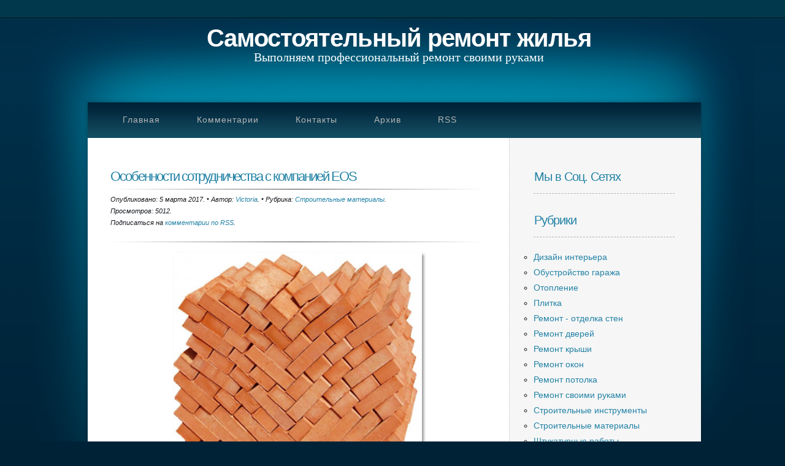

--- FILE ---
content_type: text/html; charset=UTF-8
request_url: http://repair-yourself.ru/page/osobennosti-sotrudnichestva-s-kompaniej-eos
body_size: 8946
content:
<!DOCTYPE HTML PUBLIC "-//W3C//DTD HTML 4.01 Transitional//EN" "http://www.w3.org/TR/html4/loose.dtd">
<html><head>
	<title>Особенности сотрудничества с компанией EOS</title>
	<meta http-equiv="Content-Type" content="text/html; charset=UTF-8">
	<meta name="generator" content="MaxSite CMS">
	<meta name="description" content="В нынешнее время не столь сложно найти качественную продукцию по приемлемым ценам, сколько убедиться в порядочности и соблюдении всех ранее оговоренных условий с продавцом. Если вы не намерены тратить массу времени для поисков проверенных продавцов, тогда обратите внимание на компанию EOS, которая готова встретить вас целым перечнем выгодных особенностей.">
	<meta name="keywords" content="Особенности сотрудничества с компанией EOS">
	<link rel="shortcut icon" href="http://repair-yourself.ru/application/maxsite/templates/elegant-blue/favicon.ico" type="image/x-icon">
	<link rel="shortcut" href="http://repair-yourself.ru/application/maxsite/templates/elegant-blue/favicon.ico" type="image/x-icon">	
	<link rel="stylesheet" href="http://repair-yourself.ru/application/maxsite/templates/elegant-blue/style.css" type="text/css" media="screen"> 
	<link rel="alternate" type="application/rss+xml" title="RSS 2.0" href="http://repair-yourself.ru/feed">
	<script src="http://repair-yourself.ru/application/maxsite/common/jquery/jquery-1.8.1.min.js"></script>
	

</head>
<body>
<!--[if IE 6]><link rel="stylesheet" href="http://repair-yourself.ru/application/maxsite/templates/elegant-blue/ie6.css" media="screen"><![endif]-->
<!--[if IE 7]><link rel="stylesheet" href="http://repair-yourself.ru/application/maxsite/templates/elegant-blue/ie7.css" media="screen"><![endif]-->
<!--[if IE 8]><link rel="stylesheet" href="http://repair-yourself.ru/application/maxsite/templates/elegant-blue/ie8.css" media="screen"><![endif]-->

<!-- end header -->
  
<div id="wrapper">
	<div id="header-wrapper">
		<div id="header">
			<div id="logo">
				<h1><a href="http://repair-yourself.ru/">Самостоятельный ремонт жилья</a></h1>
				<p>Выполняем профессиональный ремонт своими руками</p>
			</div>
		</div>
	</div>
	<!-- end #header -->
	<div id="menu-wrapper">
		<div id="menu">
			<ul>
				<li>
                                    <li class="first"><a href="http://repair-yourself.ru/"><span>Главная</span></a></li>
<li><a href="http://repair-yourself.ru/comments"><span>Комментарии</span></a></li>
<li><a href="http://repair-yourself.ru/contact"><span>Контакты</span></a></li>
<li><a href="http://repair-yourself.ru/sitemap"><span>Архив</span></a></li>
<li class="last"><a href="http://repair-yourself.ru/feed"><span>RSS</span></a></li>
                                </li>
			</ul>
		</div>
	</div>
	<!-- end #menu -->
	<div id="page">
		<div id="page-bgtop">
			<div id="page-bgbtm">
				<div id="page-content">
					<div id="content">
<div class="type type_page">

<div class="post">
<h3 class="title"><a href="http://repair-yourself.ru/page/osobennosti-sotrudnichestva-s-kompaniej-eos" title="Особенности сотрудничества с компанией EOS">Особенности сотрудничества с компанией EOS</a></h2><hr><p class="meta"><span>Опубликовано: 5 марта 2017.</span>&nbsp;&bull;&nbsp;<span>Автор: <a href="http://repair-yourself.ru/author/3">Victoria</a>.</span>&nbsp;&bull;&nbsp;<span>Рубрика: <a href="http://repair-yourself.ru/category/stroitelnye-materialy">Строительные материалы</a>.</span><br /><span>Просмотров: 5012.</span><br /><span>Подписаться на</span> <a href="http://repair-yourself.ru/page/osobennosti-sotrudnichestva-s-kompaniej-eos/feed">комментарии по RSS</a>.</p><hr><div class="entry">

<div align="center"><a href="http://repair-yourself.ru/uploads/osobennosti-sotrudnichestva-s-kompaniej-eos.jpg"><img src="http://repair-yourself.ru/uploads/osobennosti-sotrudnichestva-s-kompaniej-eos.jpg" height="339" width="405"></a></div>
<p>В нынешнее время не столь сложно найти качественную продукцию по приемлемым ценам, сколько убедиться в порядочности и соблюдении всех ранее оговоренных условий с продавцом. Если вы не намерены тратить массу времени для поисков проверенных продавцов, тогда обратите внимание на компанию EOS, которая готова встретить вас целым перечнем выгодных особенностей.</p>
<a id="cut"></a>
<p>Первое, на чем следует остановиться, это четкие и прозрачные правила сотрудничества. Это означает, что вы заплатите ровно столько, сколько это было сказано изначально, а все остальные вопросы, связанные с дополнительными тратами, вас не будут касаться. Такая возможность распространяется на все этапы сотрудничества, включая доставку, а значит, что ваши финансовые траты не будут корректироваться по необъяснимым причинам. Если вы заказываете конкретную продукцию в заранее оговоренных объемах, то все обязательства будут выполнены в полном объеме. Даже если возникнет надобность в изменениях условий, то все будет происходить заранее и с разрешения клиента, а не по собственной инициативе.</p>
<p>Вторая особенность сотрудничества заключается в компетентности и высоком профессионализме каждого сотрудника компании, который будет отвечать за консультацию, подборку необходимых товаров, оформление заказа и последующую доставку. Таким образом, клиент освобождает себя от излишних вопросов и рисков, ведь вся ответственность ложится на плечи специалиста, который не подведет в нужный момент. К слову, эта особенность актуальна не только при обращении в офис компании, но и на официальный сайт <a href="http://eos-klinkier.com.ua/" title="http/eos-klinkier.com.ua/">http/eos-klinkier.com.ua/</a>, который способен предоставить не менее обширную информацию для ознакомления и дальнейшего использования.</p>
<p>Третья особенность, которая характерна для компании EOS, связана с формированием стоимости на предлагаемую продукцию, учитывая желаемую планку качества. Это не означает, что компания сможет предложить своим клиентам низкокачественные товары практически за бесплатно. Каждая продукция имеет собственный сертификат качества, поэтому не возникнет никаких сомнений в том, что у вас оказалась подделка или второсортный материал. Стоит отметить, что некоторые из существующих товаров создаются известными европейскими производителями, а другая часть производится на отечественных предприятиях. Отсюда и разница в ценообразовании. Вносят свою лепту и регулярные скидки, которые помогают сэкономить, в первую очередь, на крупных заказах.</p>
<p>Все это говорит о том, что сотрудничество с компанией EOS может обернуться для вас обширным списком уникальных преимуществ, которые будут действовать на постоянной основе. Узнайте больше о том, какие выгоды ждут вас уже во время первого заказа, связавшись с менеджером по контактным телефонам, указанных на официальном сайте.</p>
<div class="break"></div><hr><div class="page_other_pages"><h3>Еще записи по теме</h3><ul><li><a href="http://repair-yourself.ru/page/uvlekatelnyj-mir-azarta-s-igroj-plej-fortuna" title="Увлекательный мир азарта с игрой Плей Фортуна">Увлекательный мир азарта с игрой Плей Фортуна</a></li><li><a href="http://repair-yourself.ru/page/shheben-tipy-shhebnja" title="Щебень. Типы щебня">Щебень. Типы щебня</a></li><li><a href="http://repair-yourself.ru/page/kamin-v-dome-starye-tradicii-na-novyj-lad" title="Камин в доме: старые традиции на новый лад">Камин в доме: старые традиции на новый лад</a></li><li><a href="http://repair-yourself.ru/page/kakim-materialom-otdelat-steny-v-ofise" title="Каким материалом отделать стены в офисе?">Каким материалом отделать стены в офисе?</a></li><li><a href="http://repair-yourself.ru/page/kuhnja-posle-remonta-udobno-i-komfortno" title="Кухня после ремонта – удобно и комфортно">Кухня после ремонта – удобно и комфортно</a></li><li><a href="http://repair-yourself.ru/page/vybiraem-bytovuju-tehniku-dlja-kuhni" title="Выбираем бытовую технику для кухни">Выбираем бытовую технику для кухни</a></li><li><a href="http://repair-yourself.ru/page/kakoj-vybrat-dlja-dachi-zabor" title="Какой выбрать для дачи забор?">Какой выбрать для дачи забор?</a></li></ul></div></div>
</div><!--div class="page_only"-->
<span><a id="comments"></a></span>
<div class="type type_page_comments">
<div class="break"></div><h3 class="comments">Оставьте комментарий!</h3>
<div class="comment-form">
	<form action="" method="post">
		<input type="hidden" name="comments_page_id" value="212" />
		<input type="hidden" value="47f68034a3cf51a96a5367940c265f0c" name="comments_session">		
				
						
									<div class="comments-noreg">
						<input type="radio" name="comments_reg" id="comments_reg_1" value="noreg"  checked="checked" class="no-margin"" /> <span class="black">Гость</span><br />
						<table>
						<tr>
						<td width="65" align="right"><label for="comments_author">Ваше имя:</label>
						<td><input type="text" name="comments_author" id="comments_author" class="text" onfocus="document.getElementById('comments_reg_1').checked = 'checked';" />
						</tr>
						</td>
						</table>
					</div>		
							
			<div class="comments-reg">
									<input type="radio" name="comments_reg" id="comments_reg_2" value="reg" class="no-margin" /> 
									<span class="black">Комментатор / хотите им стать</span><br />
				<table>
				<tr>
				<td width="65" align="right"><label for="comments_email">E-mail:</label></td>
				<td><input type="text" name="comments_email" value="" class="text" onfocus="document.getElementById('comments_reg_2').checked = 'checked';" /></td>
				</tr>
				<tr>
				<td align="right"><label for="comments_password">Пароль:</label></td>
				<td><input type="password" name="comments_password" id="comments_password" value="" class="text" onfocus="document.getElementById('comments_reg_2').checked = 'checked';" /></td>
				</tr>
				</table>
				<p>Чтобы стать комментатором введите email и пароль. Напишите комментарий. В дальшейшем ваша связка email-пароль, позволит вам комментировать и редактировать свои данные. Не забудьте про активацию (инструкция придет на ящик, указанный при регистрации).</p>				
			</div>
						
				
		<div class="comments-textarea">
			
			<label for="comments_content">Ваш комментарий</label>
						<textarea name="comments_content" id="comments_content" rows="10"></textarea>

			
			<div class="captcha"><label for="comments_captha">Введите нижние символы</label>
			<input type="text" name="comments_captha" id="comments_captha" value="" maxlength="4" class="comments_captha"> <img src="http://repair-yourself.ru/application/maxsite/plugins/captcha/img.php?image=47f68034a3cf51a96a5367940c265f0c&amp;page=pageosobennosti-sotrudnichestva-s-kompaniej-eos&amp;code=1768817408" alt="" title="Защита от спама: введите только нижние символы"> <span>(обязательно)</span><br><br></div>
					
			<div><input name="comments_submit" type="submit" value="Отправить" class="comments_submit" /></div>
		</div>
		
	</form>
</div><!-- div class=comment-form -->

</div><!-- class="type type_page_comments" -->

</div><!-- class="type type_page" -->
<div style="clear: both;">&nbsp;</div>
</div>
					<!-- end #content -->
					<div id="sidebar">
                                                
<div class="widget widget_1_1 text_block_widget text_block_widget_0"><div class="w0"><div class="w1"><h2 class="box"><span>Мы в Соц. Сетях</span></h2><script type="text/javascript" src="//vk.com/js/api/openapi.js?149"></script>

<!-- VK Widget -->
<div id="vk_groups"></div>
<script type="text/javascript">
VK.Widgets.Group("vk_groups", {mode: 3, width: "230", color3: '2483A6'}, 144502349);
</script></div><div class="w2"></div></div></div>

<div class="widget widget_1_2 category_widget category_widget_0"><div class="w0"><div class="w1"><h2 class="box"><span>Рубрики</span></h2>
<ul class="is_link">
<li><a href="http://repair-yourself.ru/category/dizajn-interera" title="Дизайн интерьера">Дизайн интерьера</a></li>
<li><a href="http://repair-yourself.ru/category/obustrojstvo-garazha" title="Обустройство гаража">Обустройство гаража</a></li>
<li><a href="http://repair-yourself.ru/category/otoplenie" title="Отопление">Отопление</a></li>
<li><a href="http://repair-yourself.ru/category/plitka" title="Плитка">Плитка</a></li>
<li><a href="http://repair-yourself.ru/category/remont-otdelka-sten" title="Ремонт - отделка стен">Ремонт - отделка стен</a></li>
<li><a href="http://repair-yourself.ru/category/remont-dverej" title="Ремонт дверей">Ремонт дверей</a></li>
<li><a href="http://repair-yourself.ru/category/remont-kryshi" title="Ремонт крыши">Ремонт крыши</a></li>
<li><a href="http://repair-yourself.ru/category/remont-okon" title="Ремонт окон">Ремонт окон</a></li>
<li><a href="http://repair-yourself.ru/category/remont-potolka" title="Ремонт потолка">Ремонт потолка</a></li>
<li><a href="http://repair-yourself.ru/category/remont-svoimi-rukami" title="Ремонт своими руками">Ремонт своими руками</a></li>
<li><a href="http://repair-yourself.ru/category/stroitelnye-instrumenty" title="Строительные инструменты">Строительные инструменты</a></li>
<li><a href="http://repair-yourself.ru/category/stroitelnye-materialy" title="Строительные материалы" class="curent-page-cat">Строительные материалы</a></li>
<li><a href="http://repair-yourself.ru/category/shtukaturnye-raboty" title="Штукатурные работы">Штукатурные работы</a></li>
</ul>
</div><div class="w2"></div></div></div>

<div class="widget widget_1_3 last_pages_widget last_pages_widget_0"><div class="w0"><div class="w1"><h2 class="box"><span>Последние записи</span></h2><div class="last-pages"><ul class="is_link">
<li class="current_url_page"><a href="http://repair-yourself.ru/page/net-kleshham-borba-s-vrediteljami-ot-marafet" title="Нет Клещам! Борьба с Вредителями от &quot;Марафет&quot;">Нет Клещам! Борьба с Вредителями от &quot;Марафет&quot;</a><div class="clearfix"></div></li><li class="current_url_page"><a href="http://repair-yourself.ru/page/zashhita-perednego-bampera" title="Защита переднего бампера">Защита переднего бампера</a><div class="clearfix"></div></li><li><a href="http://repair-yourself.ru/page/kak-obustroit-rabochij-kabinet" title="Как обустроить рабочий кабинет?">Как обустроить рабочий кабинет?</a><div class="clearfix"></div></li><li><a href="http://repair-yourself.ru/page/italjanskie-spalni-sovremennye-kollekcii" title="Итальянские спальни. Современные коллекции">Итальянские спальни. Современные коллекции</a><div class="clearfix"></div></li><li><a href="http://repair-yourself.ru/page/kak-ja-sozdal-biznes-proizvodstva-okoshek-iz-pvh" title="Как я создал бизнес производства окошек из ПВХ">Как я создал бизнес производства окошек из ПВХ</a><div class="clearfix"></div></li><li><a href="http://repair-yourself.ru/page/kak-sozdat-stroitelnuju-kompaniju" title="Как создать строительную компанию?">Как создать строительную компанию?</a><div class="clearfix"></div></li><li><a href="http://repair-yourself.ru/page/pokupka-diploma-vuza" title="Покупка диплома ВУЗа">Покупка диплома ВУЗа</a><div class="clearfix"></div></li><li><a href="http://repair-yourself.ru/page/polotencesushiteli-ih-vidy" title="Полотенцесушители, их виды">Полотенцесушители, их виды</a><div class="clearfix"></div></li><li><a href="http://repair-yourself.ru/page/ukladka-elektricheskih-provodov-kachestvenno-operativno-bezopasno" title="Укладка электрических проводов. Качественно, оперативно, безопасно">Укладка электрических проводов. Качественно, оперативно, безопасно</a><div class="clearfix"></div></li><li><a href="http://repair-yourself.ru/page/internet-magazin-radiatorov-otoplenija-v-moskve" title="Интернет-магазин радиаторов отопления в Москве">Интернет-магазин радиаторов отопления в Москве</a><div class="clearfix"></div></li></ul></div></div><div class="w2"></div></div></div>

<div class="widget widget_1_4 sape_widget sape_widget_0"><div class="w0"><div class="w1"><script type="text/javascript">
<!--
var _acic={dataProvider:10};(function(){var e=document.createElement("script");e.type="text/javascript";e.async=true;e.src="https://www.acint.net/aci.js";var t=document.getElementsByTagName("script")[0];t.parentNode.insertBefore(e,t)})()
//-->
</script></div><div class="w2"></div></div></div>

<div class="widget widget_1_5 tagclouds_widget tagclouds_widget_0"><div class="w0"><div class="w1"><h2 class="box"><span>Ключевые слова</span></h2><div class="tagclouds"><span style="font-size: 230%"><a href="http://repair-yourself.ru/tag/%D1%83%D0%B4%D0%B0%D1%87%D0%B0" title="удача">удача</a><sub style="font-size: 7pt;">2</sub></span> <span style="font-size: 230%"><a href="http://repair-yourself.ru/tag/%D1%80%D0%B5%D0%BC%D0%BE%D0%BD%D1%82+%D0%BA%D0%B2%D0%B0%D1%80%D1%82%D0%B8%D1%80%D1%8B+%D1%81%D0%B2%D0%BE%D0%B8%D0%BC%D0%B8+%D1%80%D1%83%D0%BA%D0%B0%D0%BC%D0%B8" title="ремонт квартиры своими руками">ремонт квартиры своими руками</a><sub style="font-size: 7pt;">2</sub></span> <span style="font-size: 230%"><a href="http://repair-yourself.ru/tag/%D0%BD%D0%B0%D0%BB%D0%B8%D0%B2%D0%BD%D1%8B%D0%B5+%D0%BF%D0%BE%D0%BB%D1%8B" title="наливные полы">наливные полы</a><sub style="font-size: 7pt;">2</sub></span> <span style="font-size: 90%"><a href="http://repair-yourself.ru/tag/c%D1%84%D0%B5%D1%80%D1%8B+%D0%B8%D1%81%D0%BF%D0%BE%D0%BB%D1%8C%D0%B7%D0%BE%D0%B2%D0%B0%D0%BD%D0%B8%D1%8F+%D0%B4%D0%B8%D0%B7%D0%B5%D0%BB%D1%8C%D0%BD%D0%BE%D0%B3%D0%BE+%D1%82%D0%BE%D0%BF%D0%BB%D0%B8%D0%B2%D0%B0" title="cферы использования дизельного топлива">cферы использования дизельного топлива</a><sub style="font-size: 7pt;">1</sub></span> <span style="font-size: 90%"><a href="http://repair-yourself.ru/tag/%D0%B0%D0%B2%D1%82%D0%BE%D0%BC%D0%B0%D1%82%D0%B8%D0%BA%D0%B0" title="автоматика">автоматика</a><sub style="font-size: 7pt;">1</sub></span> <span style="font-size: 90%"><a href="http://repair-yourself.ru/tag/%D0%B0%D0%B7%D0%B0%D1%80%D1%82%D0%BD%D1%8B%D0%B5+%D0%B8%D0%B3%D1%80%D0%BE%D0%B2%D1%8B%D0%B5+%D1%81%D0%BB%D0%BE%D1%82-%D0%B0%D0%B2%D1%82%D0%BE%D0%BC%D0%B0%D1%82%D1%8B+%D0%BD%D0%B0+%D0%B8%D0%B3%D1%80%D0%BE%D0%B2%D0%BE%D0%BC+%D0%BF%D0%BE%D1%80%D1%82%D0%B0%D0%BB%D0%B5+%D0%9C%D0%B0%D0%BA%D1%81%D0%B1%D0%B5%D1%82+%D0%A1%D0%BB%D0%BE%D1%82%D1%81" title="азартные игровые слот-автоматы на игровом портале Максбет Слотс">азартные игровые слот-автоматы на игровом портале Максбет Слотс</a><sub style="font-size: 7pt;">1</sub></span> <span style="font-size: 90%"><a href="http://repair-yourself.ru/tag/%D0%B0%D1%80%D0%B5%D0%BD%D0%B4%D0%BE%D0%B2%D0%B0%D1%82%D1%8C+%D0%B8%D0%BB%D0%B8+%D0%BA%D1%83%D0%BF%D0%B8%D1%82%D1%8C+%D0%BD%D0%B5%D0%B4%D0%B2%D0%B8%D0%B6%D0%B8%D0%BC%D0%BE%D1%81%D1%82%D1%8C" title="арендовать или купить недвижимость">арендовать или купить недвижимость</a><sub style="font-size: 7pt;">1</sub></span> <span style="font-size: 90%"><a href="http://repair-yourself.ru/tag/%D0%B0%D1%80%D1%82+%D0%BD%D1%83%D0%B2%D0%BE" title="арт нуво">арт нуво</a><sub style="font-size: 7pt;">1</sub></span> <span style="font-size: 90%"><a href="http://repair-yourself.ru/tag/%D0%B0%D1%80%D0%B5%D0%BD%D0%B4%D0%BE%D0%B2%D0%B0%D1%82%D1%8C+%D0%BD%D0%B5%D0%B4%D0%B2%D0%B8%D0%B6%D0%B8%D0%BC%D0%BE%D1%81%D1%82%D1%8C" title="арендовать недвижимость">арендовать недвижимость</a><sub style="font-size: 7pt;">1</sub></span> <span style="font-size: 90%"><a href="http://repair-yourself.ru/tag/%D0%B0%D0%B7%D0%B0%D1%80%D1%82%D0%BD%D1%8B%D0%B5+%D0%B8%D0%B3%D1%80%D1%8B+%D0%B0%D0%B2%D1%82%D0%BE%D0%BC%D0%B0%D1%82%D1%8B+%D0%B1%D0%B5%D1%81%D0%BF%D0%BB%D0%B0%D1%82%D0%BD%D0%BE" title="азартные игры автоматы бесплатно">азартные игры автоматы бесплатно</a><sub style="font-size: 7pt;">1</sub></span> <span style="font-size: 90%"><a href="http://repair-yourself.ru/tag/%D0%B1%D0%B0%D1%80%D0%B1%D0%B5%D0%BA%D1%8E+%D1%81%D0%B2%D0%BE%D0%B8%D0%BC%D0%B8+%D1%80%D1%83%D0%BA%D0%B0%D0%BC%D0%B8" title="барбекю своими руками">барбекю своими руками</a><sub style="font-size: 7pt;">1</sub></span> <span style="font-size: 90%"><a href="http://repair-yourself.ru/tag/%D0%B1%D0%B0%D0%BC%D0%BF%D0%B5%D1%80+%D0%BD%D0%B0+%D0%B0%D0%B2%D1%82%D0%BE" title="бампер на авто">бампер на авто</a><sub style="font-size: 7pt;">1</sub></span> <span style="font-size: 90%"><a href="http://repair-yourself.ru/tag/%D0%B1%D0%B0%D0%BD%D0%B8+%D1%81%D1%82%D1%80%D0%BE%D0%B8%D1%82%D0%B5%D0%BB%D1%8C%D1%81%D1%82%D0%B2%D0%BE+%D0%B1%D0%B0%D0%BD%D1%8C" title="бани строительство бань">бани строительство бань</a><sub style="font-size: 7pt;">1</sub></span> <span style="font-size: 90%"><a href="http://repair-yourself.ru/tag/%D0%B1%D0%B0%D1%80%D0%B1%D0%B5%D0%BA%D1%8E" title="барбекю">барбекю</a><sub style="font-size: 7pt;">1</sub></span> <span style="font-size: 90%"><a href="http://repair-yourself.ru/tag/%D0%B1%D0%B0%D1%80%D0%B1%D0%B5%D0%BA%D1%8E+%D0%B4%D0%BB%D1%8F+%D0%B4%D0%B0%D1%87%D0%B8" title="барбекю для дачи">барбекю для дачи</a><sub style="font-size: 7pt;">1</sub></span> <span style="font-size: 90%"><a href="http://repair-yourself.ru/tag/%D0%B1%D0%B0%D1%80%D0%B1%D0%B5%D0%BA%D1%8E+%D0%BF%D0%B5%D1%87%D0%B8" title="барбекю печи">барбекю печи</a><sub style="font-size: 7pt;">1</sub></span> <span style="font-size: 90%"><a href="http://repair-yourself.ru/tag/%D0%B1%D0%B0%D1%81%D1%81%D0%B5%D0%B9%D0%BD+%D0%B4%D0%BB%D1%8F+%D0%B4%D0%B0%D1%87%D0%B8" title="бассейн для дачи">бассейн для дачи</a><sub style="font-size: 7pt;">1</sub></span> <span style="font-size: 90%"><a href="http://repair-yourself.ru/tag/%D0%B0%D1%80%D1%82+%D0%BD%D1%83%D0%B2%D0%BE+%D0%B2+%D0%B8%D0%BD%D1%82%D0%B5%D1%80%D1%8C%D0%B5%D1%80%D0%B5" title="арт нуво в интерьере">арт нуво в интерьере</a><sub style="font-size: 7pt;">1</sub></span> <span style="font-size: 90%"><a href="http://repair-yourself.ru/tag/%D0%B1%D1%8B%D1%81%D1%82%D1%80%D1%8B%D0%B9+%D0%B4%D0%BE%D1%85%D0%BE%D0%B4" title="быстрый доход">быстрый доход</a><sub style="font-size: 7pt;">1</sub></span> <span style="font-size: 90%"><a href="http://repair-yourself.ru/tag/%D0%B1%D0%B0%D1%81%D1%81%D0%B5%D0%B9%D0%BD+%D0%B4%D0%BB%D1%8F+%D0%B4%D0%B0%D1%87%D0%B8+%D0%BF%D0%BB%D0%B0%D1%81%D1%82%D0%B8%D0%BA%D0%BE%D0%B2%D1%8B%D0%B5" title="бассейн для дачи пластиковые">бассейн для дачи пластиковые</a><sub style="font-size: 7pt;">1</sub></span> </div></div><div class="w2"></div></div></div>

<div class="widget widget_1_6 page_views_widget page_views_widget_0"><div class="w0"><div class="w1"><h2 class="box"><span>Многим интересно</span></h2><ul class="is_link page_views">
<li><a href="http://repair-yourself.ru/page/zashhita-perednego-bampera" title="Просмотров в сутки: 35">Защита переднего бампера</a> <sup>35</sup></li>
<li><a href="http://repair-yourself.ru/page/igrat-v-oficialnom-sajte-kazino-vavada" title="Просмотров в сутки: 30">Играть в официальном сайте казино Вавада</a> <sup>30</sup></li>
<li><a href="http://repair-yourself.ru/page/arenda-spectehniki-samosval" title="Просмотров в сутки: 14">Аренда спецтехники – самосвал</a> <sup>14</sup></li>
<li><a href="http://repair-yourself.ru/page/neskolko-sovetov-po-vyboru-metalloplastikovyh-okon" title="Просмотров в сутки: 9">Несколько советов по выбору металлопластиковых окон</a> <sup>9</sup></li>
<li><a href="http://repair-yourself.ru/page/igrovoj-avtomat-the-secrets-of-london-reguljarnye-vyigryshi-dlja-igrokov-kazino-vulkan-vegas" title="Просмотров в сутки: 7">Игровой автомат The Secrets of London - регулярные выигрыши для игроков казино Вулкан Вегас</a> <sup>7</sup></li>
<li><a href="http://repair-yourself.ru/page/vybor-materiala-dlja-moldinga" title="Просмотров в сутки: 7"> Выбор  материала для молдинга</a> <sup>7</sup></li>
<li><a href="http://repair-yourself.ru/page/chem-harakterny-drobilki-dlja-stekla" title="Просмотров в сутки: 6">Чем характерны дробилки для стекла?</a> <sup>6</sup></li>
<li><a href="http://repair-yourself.ru/page/kak-postroit-podzemnyj-garazh" title="Просмотров в сутки: 6">Как построить подземный гараж</a> <sup>6</sup></li>
<li><a href="http://repair-yourself.ru/page/stroitelstvo-bassejna-na-dache" title="Просмотров в сутки: 6">Строительство бассейна на даче</a> <sup>6</sup></li>
<li><a href="http://repair-yourself.ru/page/sajding-universalnyj-fasad" title="Просмотров в сутки: 5">Сайдинг — универсальный фасад</a> <sup>5</sup></li>
</ul>
</div><div class="w2"></div></div></div>

<div class="widget widget_1_7 random_pages_widget random_pages_widget_0"><div class="w0"><div class="w1"><h2 class="box"><span>Советуем прочитать</span></h2><ul class="is_link random_pages">
<li><a href="http://repair-yourself.ru/page/ukladka-elektricheskih-provodov-kachestvenno-operativno-bezopasno">Укладка электрических проводов. Качественно, оперативно, безопасно</a></li>
<li><a href="http://repair-yourself.ru/page/neskolko-sovetov-po-vyboru-metalloplastikovyh-okon">Несколько советов по выбору металлопластиковых окон</a></li>
<li><a href="http://repair-yourself.ru/page/planirovanie-doma-svoej-mechty">Планирование дома своей мечты</a></li>
<li><a href="http://repair-yourself.ru/page/regulirovka-prizhima-plastikovyh-okon">Регулировка прижима пластиковых окон</a></li>
<li><a href="http://repair-yourself.ru/page/stroitelstvo-cokolja">Строительство цоколя</a></li>
<li><a href="http://repair-yourself.ru/page/6-prichin-pochemu-ne-stoit-pokupat-led-lampy-v-kitae">6 причин, почему не стоит покупать LED-лампы в Китае</a></li>
<li><a href="http://repair-yourself.ru/page/podokonniki-iz-duba-osobennosti-dostoinstva-i-uhod">Подоконники из дуба: особенности, достоинства и уход </a></li>
<li><a href="http://repair-yourself.ru/page/dekorativnaja-kraska-san-marco-easy-art">Декоративная краска San Marco Easy Art</a></li>
<li><a href="http://repair-yourself.ru/page/kamin-i-ego-volshebnye-svojstva">Камин и его волшебные свойства</a></li>
<li><a href="http://repair-yourself.ru/page/laki-dlja-parketa-delaem-pravilnyj-vybor">Лаки для паркета: делаем правильный выбор</a></li>
</ul>
</div><div class="w2"></div></div></div>

<div class="widget widget_1_8 last_comments_widget last_comments_widget_0"><div class="w0"><div class="w1"><h2 class="last_comment"> Натяжные потолки – эволюция внешнего вида вашей квартиры!</h2>
<ul class="is_link last_comment">
<li class="last_comment_users  last_comment_users_1"><a href="http://repair-yourself.ru/page/natjazhnye-potolki-evoljucija-vneshnego-vida-vashej-kvartiry#comment-10" id="comment-10"><strong>Smith »</strong>  
Здравствуйте Павел.
Вашим детям понравится что вы сделаете для них, успехов вам.
</a></li>
</ul>
<h2 class="last_comment">Покрываем крышу битумной черепицей</h2>
<ul class="is_link last_comment">
<li class="last_comment_anonim"><a href="http://repair-yourself.ru/page/pokryvaem-kryshu-bitumnoj-cherepicej#comment-7" id="comment-7"><strong>Димитрий Ртуенов »</strong>  
Интересный материал, спасибо автор.
</a></li>
<li class="last_comment_users  last_comment_users_1"><a href="http://repair-yourself.ru/page/pokryvaem-kryshu-bitumnoj-cherepicej#comment-9" id="comment-9"><strong>Smith »</strong>  
Здравствуйте Димитрий!
Очень приятно, заходите еще.
</a></li>
</ul>
<h2 class="last_comment">Аренда спецтехники – самосвал</h2>
<ul class="is_link last_comment">
<li class="last_comment_anonim"><a href="http://repair-yourself.ru/page/arenda-spectehniki-samosval#comment-5" id="comment-5"><strong>Василий »</strong>  
А сколько стоит аренда самосвала? Хочу арендовать несколько самосвалов КамАЗ для вывоза строительного мусора. Сейчас рассматриваю различные варианты (tehnoniki.ru, yaroslavl. spectehinfo.ru и...</a></li>
<li class="last_comment_users  last_comment_users_1"><a href="http://repair-yourself.ru/page/arenda-spectehniki-samosval#comment-8" id="comment-8"><strong>Smith »</strong>  
Здравствуйте Василий.
Смотрите на сайт который был дан выше в статьи, цены там очень доступные.
</a></li>
</ul>
</div><div class="w2"></div></div></div>
					</div>
					<!-- end #sidebar -->
				</div>
				<div style="clear: both;">&nbsp;</div>
			</div>
		</div>
	</div>
	<!-- end #page -->
</div>

<div id="footer">
    <p>

	&copy; Самостоятельный ремонт жилья, 2026<br/>Работает на MaxSite CMS | Шаблон: ElegantBlue | Время: 0.2677 | SQL: 17 | Память: 4.43MB | <a href="http://repair-yourself.ru/login">Вход</a>    </p>
</div>

<!-- end #footer -->
</body>
</html>